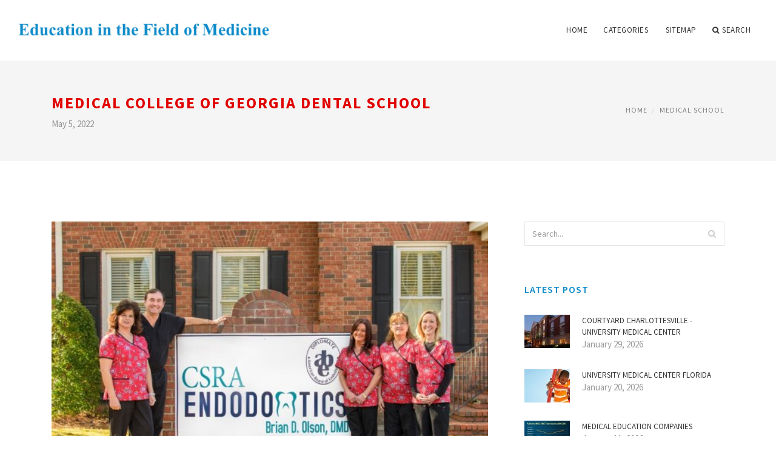

--- FILE ---
content_type: text/html; charset=UTF-8
request_url: http://www.aboutkidneystone.info/MedicalSchool/medical-college-of-georgia-dental-school
body_size: 14155
content:
<!doctype html>
<html lang="en">
<head>
    <meta http-equiv="Content-Type" content="text/html; charset=UTF-8"/>
    <!--[if IE]>
    <meta http-equiv="X-UA-Compatible" content="IE=edge,chrome=1"><![endif]-->
    <meta name="viewport" content="width=device-width,initial-scale=1">
    <link rel="profile" href="http://gmpg.org/xfn/11"/>
    <link rel='shortcut icon' href='http://www.aboutkidneystone.info/templates/blog/style/images/favicon.png' type='image/png'/>
    <link rel='alternate' type='application/rss+xml' title='Education in the Field of Medicine' href='http://www.aboutkidneystone.info/feed/rss/'/>
    <link rel='stylesheet' id='fonts-css'
          href='http://fonts.googleapis.com/css?family=Abel|Source+Sans+Pro:400,300,300italic,400italic,600,600italic,700,700italic,900,900italic,200italic,200'
          type='text/css'/>
    <link rel='stylesheet' id='bootstrap-css' href='http://www.aboutkidneystone.info/templates/blog/style/bootstrap.min.css' type='text/css'/>
    <link rel='stylesheet' id='style-css' href='http://www.aboutkidneystone.info/templates/blog/style/style.css' type='text/css'/>
    <link rel='stylesheet' id='inc_style-css' href='http://www.aboutkidneystone.info/templates/blog/style/inc_style.css' type='text/css'/>
    <!-- HTML5 shim and Respond.js IE8 support of HTML5 elements and media queries -->
    <!--[if lt IE 9]>
    <script src="js/html5shiv.js"></script>
    <script src="js/respond.min.js"></script>
    <![endif]-->
	<script src="http://www.aboutkidneystone.info/templates/blog/js/jquery-1.10.2.min.js"></script>
    <script type='text/javascript' src='http://www.aboutkidneystone.info/templates/blog/js/html5shiv.js'></script>
    <script type='text/javascript' src='http://www.aboutkidneystone.info/templates/blog/js/respond.min.js'></script>
<title>Medical College of Georgia Dental School | Education in the Field of Medicine</title>

<link rel='stylesheet' id='plugins-css' href='http://www.aboutkidneystone.info/templates/blog/style/plugins.css' type='text/css'/>
<link rel='stylesheet' id='jquery.fancybox-css' href='http://www.aboutkidneystone.info/templates/blog/style/jquery.fancybox.css' type='text/css' media='screen' />

<script type='text/javascript' src='http://www.aboutkidneystone.info/templates/blog/js/jquery.fancybox.pack.js'></script>
<script type='text/javascript' src='http://www.aboutkidneystone.info/templates/blog/js/fancybox.js'></script>

<meta name='keywords' content='Medical College of Georgia Dental School' />
<meta name='description' content='The Augusta University is an affirmative action/equal opportunity educational institution that prohibits discrimination on the basis of age, disability, gender, national origin, race, religion, sexual...' />
<meta content='article' property='og:type' />
<meta content='Medical College of Georgia Dental School' property='og:title' />
<meta content='http://www.aboutkidneystone.info/MedicalSchool/medical-college-of-georgia-dental-school' property='og:url' />
<meta content='http://www.aboutkidneystone.info/img/thumb/medical_college_of_georgia_dental_school.jpg' property='og:image' />
</head>

<body>
<!--  preloader start -->
<div id="tb-preloader">
	<div class="tb-preloader-wave"></div>
</div>
<!-- preloader end -->


<div class="wrapper">

	<!--header start-->
	<header id="header" class=" header-full-width ">
		<div class="header-sticky light-header ">
			<div class="container">
				<div id="massive-menu" class="menuzord">
					<!--logo start-->
					<a href="http://www.aboutkidneystone.info/" class="logo-brand" title="Education in the Field of Medicine">
						<img class="retina" src="http://www.aboutkidneystone.info/img/logo.png" alt="Education in the Field of Medicine"/>
					</a>
					<!--logo end-->
					<!--mega menu start-->
					<ul class="menuzord-menu pull-right">
							<li><a href="http://www.aboutkidneystone.info/">Home</a></li>
	<li><a href="javascript:void(0)">Categories</a>
		<ul class="dropdown">
							<li>
					<a href="http://www.aboutkidneystone.info/ColumbiaUniversityMedical/">Columbia University Medical</a>
				</li>
							<li>
					<a href="http://www.aboutkidneystone.info/ContinuingMedicalEducation/">Continuing Medical Education</a>
				</li>
							<li>
					<a href="http://www.aboutkidneystone.info/DukeUniversityMedical/">Duke University Medical</a>
				</li>
							<li>
					<a href="http://www.aboutkidneystone.info/HackensackUniversityMedical/">Hackensack University Medical</a>
				</li>
							<li>
					<a href="http://www.aboutkidneystone.info/MarylandMedicalCenter/">Maryland Medical Center</a>
				</li>
							<li>
					<a href="http://www.aboutkidneystone.info/MedicalCollege/">Medical College</a>
				</li>
							<li>
					<a href="http://www.aboutkidneystone.info/MedicalSchool/">Medical School</a>
				</li>
							<li>
					<a href="http://www.aboutkidneystone.info/MedicalUniversity/">Medical University</a>
				</li>
							<li>
					<a href="http://www.aboutkidneystone.info/UniversityMedicalCenter/">University Medical Center</a>
				</li>
					</ul>
	</li>
	<li><a href="http://www.aboutkidneystone.info/sitemap/">Sitemap</a></li>
	<li class="nav-icon">
		<a href="javascript:void(0)">
			<i class="fa fa-search"></i> Search
		</a>
		<div class="megamenu megamenu-quarter-width search-box">
			<div class="megamenu-row">
				<div class="col12">
					<form action="/search/" method="get" role="form">
						<input type="text" name="q" id="q" class="form-control" placeholder="Search Here">
					</form>
				</div>
			</div>
		</div>
	</li>
					</ul>
					<!--mega menu end-->
				</div>
			</div>
		</div>
	</header>
	<!--header end-->

	<section class="page-title">
		<div class="container">
			<div class="row">
				<div class="col-md-12">
					<h1 class="text-uppercase"><b>Medical College of Georgia Dental School</b></h1>
					<span>May 5, 2022</span>
					<ol class="breadcrumb">
						<li><a href="http://www.aboutkidneystone.info/">Home</a></li>
						<li><a href="http://www.aboutkidneystone.info/MedicalSchool/">Medical School</a></li>
					</ol>
				</div>
			</div>
		</div>
	</section>
	
	<!--body content start-->
	<section class="body-content ">

		<div class="page-content">
			<div class="container">
				<div class="row">
					<div class="col-md-8">
						<!--classic image post-->
						<div class="blog">
							<div class="blog-post">
																	<div class="fit-img" style="margin-bottom: 10px;">
										<img src="http://www.aboutkidneystone.info//img/dt010720150558034768.jpg" class="alignleft" alt="They have three children" />
									</div>
																								
	<div class="parent">
	<p>
	<img src="/img/admininfoweb.jpg" class="left_align" alt="admininfoweb" width="241" height="360">The Augusta University is an affirmative action/equal opportunity educational institution that prohibits discrimination on the basis of age, disability, gender, national origin, race, religion, sexual orientation, or status as a Vietnam War Era veteran. The Augusta University Dental College of Georgia believes that a diverse student body enhances the educational opportunities for all students and is beneficial to the dental profession, the Dental College of Georgia, and the State of Georgia.
</p>
<p>
	For the entering 2016 admissions cycle, Augusta University will participate in the Association of American Dental Schools Application Service (AADSAS).
</p>
<p>
	The Dental College of Georgia will accept up to 10 percent of students from out of state for the entering class of 2015 candidates.
</p>
<p>
	<strong>Technical Standards</strong>
</p>
<p>
	The Augusta University Dental College of Georgia is a state-assisted institution with the primary goal of <strong><a href="/ContinuingMedicalEducation/summer-medical-and-dental-education-program" title="Summer Medical and Dental Education Program">educating dental</a></strong> health care providers for the citizens of Georgia. The ethical practice of dentistry requires intellectual ability, physical competence and personal responsibility. Therefore, all requirements for admissions to the Dental College of Georgia must be satisfactorily completed by each applicant. In addition to demonstrating personal characteristics appropriate for a career in a health care profession, qualification for admission and graduation requires satisfying the following general standards:
</p>
<ol>
	<li>Sufficient intellectual capacity to fulfill the curricular requirements of the various required basic science and clinical courses;</li>
	<li>Ability to communicate with patients, colleagues, faculty, staff and other members of the health care community;</li>
	<li>Ability to learn and safely perform the technical skills required to complete the dental curriculum; and</li>
	<li>Sufficient emotional stability and responsibility to withstand the stresses, uncertainties and changing circumstances that characterize the practice of dentistry.</li>
</ol>
<p>
	Specific technical standards, based on clinical competencies and accreditation standards of the Commission on Dental Accreditation of the American Dental Association, are available from the Office of Students, Admissions and Alumni.
</p>
<p>
	Selection of a Career in Dentistry Should Be an Informed Decision
</p>
<p>
	The selection of a career should be made after careful examination of the pros and cons of the field under consideration. Observing in the office of a general dentist is the best way to learn about dentistry, and the Student Admissions and Recruitment Committee recommends that applicants make arrangements to observe in the offices of one or more general dentists. While observing in a dentist 's office is not a requirement for admission, it is seen by the admissions committee as one measure of an applicant 's interest in dentistry as a career.
</p>


<a href="https://extremaduraempresarial.juntaex.es/cs/c/document_library/find_file_entry?p_l_id=47702&noSuchEntryRedirect=https%3A%2F%2Ftestingteam.net%2F">blogging statistics</a>
<a href="https://live.warthunder.com/away/?to=https%3A%2F%2Ftestingteam.net%2F">blogging name ideas</a>
<a href="https://feeds.businessinsider.com.au/%7E/t/0/0/businessinsideraustralia/%7E/https%3A%2F%2Ftestingteam.net%2F">blogging essentials</a>
<a href="https://schoolgardening.rhs.org.uk/Resources/Info-Sheet/Mini-Beast-Identification-Key?returnUrl=https%3A%2F%2Ftestingteam.net%2F">blogging on squarespace</a>
<a href="https://www.regione.emilia-romagna.it/storia/vi-legislatura/presidenti/@@reset-optout?came_from=https%3A%2F%2Ftestingteam.net%2F">blogging questions</a>
<a href="https://semanticweb.cs.vu.nl/linkedatm/browse/list_resource?r=https%3A%2F%2Ftestingteam.net%2F">blogging legal issues</a>
<a href="http://www.rinkworks.com/rinkchat/index.cgi?action=link&url=https%3A%2F%2Ftestingteam.net%2F">blogging revenue</a>
<a href="http://mlb.mlb.com/shared/scripts/validator.jsp?url=c&other=https%3A%2F%2Ftestingteam.net%2F">blogging etiquette</a>
<a href="http://jhnet.sakura.ne.jp/tentatively/cc/cc_jump.cgi?id=1534465659&url=https%3A%2F%2Ftestingteam.net%2F">blogging definition</a>
<a href="https://sitereport.netcraft.com/?url=https%3A%2F%2Ftestingteam.net%2F">bloggingheads</a>
<a href="https://newsplusapp.page.link/?link=https%3A%2F%2Ftestingteam.net%2F">blogging jobs remote</a>
<a href="https://trello.com/add-card?source=mode=popup&name=click+here&desc=https%3A%2F%2Ftestingteam.net%2F">blogging examples</a>
<a href="https://engawa.kakaku.com/jump/?url=https%3A%2F%2Ftestingteam.net%2F">blogging for kids</a>
<a href="https://www.talgov.com/Main/exit.aspx?url=https%3A%2F%2Ftestingteam.net%2F">blogging mama</a>
<a href="https://digitalcollections.clemson.edu/single-item-view/?oid=CUIR:C49BD8260405677C379520F16590734F&b=https%3A%2F%2Ftestingteam.net%2F">blogging journal</a>
<a href="https://rssfeeds.wfaa.com/%7E/t/0/0/wfaa/local/%7E/https%3A%2F%2Ftestingteam.net%2F">blogging jobs for moms</a>
<a href="https://www.mcssl.com/secureclient/track.ashx?1168086285&9&mid=198969&token=d7d999877f28e1db08c815f2a799856f&red=https%3A%2F%2Ftestingteam.net%2F">blogging quora</a>
<a href="http://www.mar.ist.utl.pt/Marstruct/feedback.aspx?page=https%3A%2F%2Ftestingteam.net%2F">blogging sites for free</a>
<a href="https://fwww.fachowiec.home.pl/zliczanie-bannera?id=91&url=https%3A%2F%2Ftestingteam.net%2F">blogging events</a>
<a href="https://feeds.osce.org/%7E/t/0/0/oscelatestnews/%7Ehttps%3A%2F%2Ftestingteam.net%2F">blogging platforms examples</a>
<a href="https://geomorphology.irpi.cnr.it/map-services/android-guide/@@reset-optout?came_from=https%3A%2F%2Ftestingteam.net%2F">blogging on facebook</a>
<a href="https://minecraft.curseforge.com/linkout?remoteUrl=https%3A%2F%2Ftestingteam.net%2F">blogging meaning in english</a>
<a href="https://new-live.warthunder.com/away/?to=https%3A%2F%2Ftestingteam.net%2F">blogging niche quiz</a>
<a href="https://search.bangkokpost.com/track/visitAndRedirect?href=https%3A%2F%2Ftestingteam.net%2F">blogging guide</a>
<a href="http://rda.mercola.com/redirect/view.aspx?Email=angelwolf958@yahoo.com&ReturnURL=https%3A%2F%2Ftestingteam.net%2F">blogging earning potential</a>
<a href="https://testregistrulagricol.gov.md/c/document_library/find_file_entry?p_l_id=67683&noSuchEntryRedirect=https%3A%2F%2Ftestingteam.net%2F">blogging the bracket</a>
<a href="https://fotmobilenews.page.link/?link=https%3A%2F%2Ftestingteam.net%2F">blogging ideas for beginners</a>
<a href="http://stepup.sakura.ne.jp/jmp/rank.cgi?mode=link&id=9714&url=https%3A%2F%2Ftestingteam.net%2F">blogging define</a>
<a href="https://rssfeeds.jsonline.com/%7E/t/0/0/milwaukee/news/%7E/https%3A%2F%2Ftestingteam.net%2F">blogging history</a>
<a href="https://fachowiec.com/zliczanie-bannera?id=91&url=https%3A%2F%2Ftestingteam.net%2F">bloggingx pro</a>
<a href="https://track.pubmatic.com/AdServer/AdDisplayTrackerServlet?clickData=JnB1YklkPTE3NDEwJnNpdGVJZD0xNzQxMSZhZElkPTEyMTgyJmthZHNpemVpZD03JmNhbXBhaWduSWQ9NjI0MiZjcmVhdGl2ZUlkPTAmYWRTZXJ2ZXJJZD0yNDM=_url=https%3A%2F%2Ftestingteam.net%2F">blogging podcast</a>
<a href="https://nutritiondata.self.com/facts/recipe/1304991/2?mbid=HDFD&trackback=https%3A%2F%2Ftestingteam.net%2F">blogging helps your inbound marketing by</a>
<a href="https://xueqiu.com/security/continuepage?url=https%3A%2F%2Ftestingteam.net%2F">bloggingx</a>
<a href="https://www.sitepal.com/affiliates/entry/?spdirect=1&affId=75895&promotionId=17691&link=https%3A%2F%2Ftestingteam.net%2F">bloggingx pro free download</a>
<a href="http://www.marathonguide.com/features/.../redirect.cfm?MID=0&URL=https%3A%2F%2Ftestingteam.net%2F">blogging udemy</a>
<a href="https://zpravy.idnes.cz/valka-v-syrii-drogy-v-libanonu-dek-/redir.aspx?url=https%3A%2F%2Ftestingteam.net%2F">vlogging camera with flip screen</a>
<a href="https://www.c-sharpcorner.com/AdRedirector.aspx?BannerId=744&target=https%3A%2F%2Ftestingteam.net%2F">blogging resume</a>
<a href="https://pocketmags.page.link/?link=https%3A%2F%2Ftestingteam.net%2F">blogging jobs online</a>
<a href="https://origin.mdlinx.com/ct.cfm?cid=93&typ=rc&rdr=https%3A%2F%2Ftestingteam.net%2F">blogging on medium</a>
<a href="http://sistemas.espm.br/congressos-inscricoes/Inicio/ChangeCulture?lang=en&returnUrl=https%3A%2F%2Ftestingteam.net%2F">blogging platforms 2021</a>
<a href="https://mitsui-shopping-park.com/lalaport/expocity/redirect.html?url=https%3A%2F%2Ftestingteam.net%2F">blogging quotes goodreads</a>
<a href="https://pre.tvtime.com/language/set?lang=fr&redirect_uri=https%3A%2F%2Ftestingteam.net%2F">blogging laptop</a>
<a href="https://salute.regione.emilia-romagna.it/agenda/mri/http-www-montecatone-com-flex-cm-pages-serveblob-php-l-it-idpagina-956/@@reset-optout?came_from=https%3A%2F%2Ftestingteam.net%2F">blogging passive income</a>
<a href="http://rssfeeds.freep.com/%7E/t/0/_/freep/home/%7E/https%3A%2F%2Ftestingteam.net%2F">blogging for dummies</a>
<a href="https://it.paltalk.com/client/webapp/client/External.wmt?url=https%3A%2F%2Ftestingteam.net%2F">blogging money</a>
<a href="https://legacyshop.wki.it/shared/sso/sso.aspx?sso=g7obn320as3t48u0ansn3kmn22&url=https%3A%2F%2Ftestingteam.net%2F">blogging vs podcasting</a>
<a href="https://rungo.idnes.cz/do-hor-se-chodi-zit-ne-umirat-a-proto-je-treba-se-na-ne-pripravit-p77-/redir.aspx?url=https%3A%2F%2Ftestingteam.net%2F">blogging conferences 2021</a>
<a href="https://hellobanswaracom.page.link/?link=https%3A%2F%2Ftestingteam.net%2F">blogging in the classroom</a>
<a href="https://www.americangirl.com/shop/CompareProductsDisplayView?storeId=10651&catalogId=10601&langId=-1&compareReturnName=Food%20&%20Dining&searchTerm=&categoryId=31254&returnUrl=https%3A%2F%2Ftestingteam.net%2F">blogging niches 2021</a>
<a href="http://talgov.com/Main/exit.aspx?url=https%3A%2F%2Ftestingteam.net%2F">blogging lamp</a>
<a href="https://www.ltu.se/easyrec-web/t?r=null&t=2&f=797&i=807&a=1&u=https%3A%2F%2Ftestingteam.net%2F">blogging using google sites</a>
<a href="http://feeds.gizmodo.com.au/%7E/t/0/0/gizmodoaustralia/%7E/https%3A%2F%2Ftestingteam.net%2F">blogging hubspot</a>
<a href="https://portal.clubrunner.ca/50040/Language/SwitchPortalAndUserInterfaceLanguage?NewLanguageCode=en-ca&ReturnUrl=https%3A%2F%2Ftestingteam.net%2F">blogging uses</a>
<a href="http://rssfeeds.khou.com/%7E/t/0/0/khou/sports/%7Ehttps%3A%2F%2Ftestingteam.net%2F">blogging income</a>
<a href="https://remote.sdc.gov.on.ca/_layouts/15/Gov.ON.LTC.SSE.Extranet.Authentication/forgotpassword.aspx?ci=en-US&sb=https%3A%2F%2Ftestingteam.net%2F">blogging host sites</a>
<a href="https://doctorondemand.onelink.me/doctorondemand?pid=Partner&c=TheDoctors_HomepageButton&af_dp=doctorondemand%3A%2F%2F&af_web_dp=https%3A%2F%2Ftestingteam.net%2F">blogging godaddy</a>
<a href="http://www.sinp.msu.ru/ru/ext_link?url=https%3A%2F%2Ftestingteam.net%2F">blogging name generator</a>
<a href="https://lexsrv2.nlm.nih.gov/fdse/search/search.pl?Match=0&Realm=All&Terms=https%3A%2F%2Ftestingteam.net%2F">blogging bishop</a>
<a href="https://member.yam.com/EDM_CLICK.aspx?EDMID=8021&EMAIL=qqbuyme.cosmo925%40blogger.com&CID=104683&EDMURL=https%3A%2F%2Ftestingteam.net%2F">blogging in spanish</a>
<a href="https://jinfm.page.link/?link=https%3A%2F%2Ftestingteam.net%2F">blogging images</a>
<a href="https://keyscan.cn.edu/AuroraWeb/Account/SwitchView?returnUrl=https%3A%2F%2Ftestingteam.net%2F">blogging synonym</a>
<a href="https://thefork.onelink.me/14036134?pid=CRM&c=Relational&af_adset=NewsletterCH&af_web_dp=https%3A%2F%2Ftestingteam.net%2F">blogging hashtags</a>
<a href="https://forums.superherohype.com/proxy.php?link=https%3A%2F%2Ftestingteam.net%2F">blogging keyword research tools</a>
<a href="https://gestyy.com/st/0fa696f54d2d57bc7fd29425cf054f2e/https%3A%2F%2Ftestingteam.net%2F">blogging unscramble</a>
<a href="http://www.fito.nnov.ru/go.php?url=https%3A%2F%2Ftestingteam.net%2F">blogging microphone</a>
<a href="https://genic.onelink.me/E34D?pid=Decolog&c=top_bn01_20180427&af_dp=genicweb%3A%2F%2Fwebpage%2Fnews%2F399383%2F&af_web_dp=https%3A%2F%2Ftestingteam.net%2F">blogging gif</a>
<a href="https://m.fooyoh.com/wcn.php?url=https%3A%2F%2Ftestingteam.net%2F">blogging theology youtube</a>
<a href="https://ref.webhostinghub.com/scripts/click.php?ref_id=nichol54&desturl=https%3A%2F%2Ftestingteam.net%2F">blogging vs microblogging</a>
<a href="http://seoulmy.bestprcokr.gethompy.com/shop/bannerhit.php?bn_id=8&url=https%3A%2F%2Ftestingteam.net%2F">blogging websites that pay</a>
<a href="http://pia.pertanian.go.id/index.php?show=lang&lang=en&url=https%3A%2F%2Ftestingteam.net%2F">blogging with google sites</a>
<a href="https://handler.fiksu.com/click?adid=0803d9e0-b918-0131-ee96-22000aa700a4&adnet=A1PJ9MK4&appid=672828590&device_class=ios&kontagent_api_key=098db4d6f26f414bb3d815d6a7b4e26e&kontagent_token=1400&s=00001&url=https%3A%2F%2Ftestingteam.net%2F">blogging services</a>
<a href="https://support.ptc.com/apps/solution_preview/search/predestination?sourceapp=Learning%20Connector&queryid=30996699&doctype=Help%20Center&userid=&docsource=Help%20Center&docid=&finalurl=https%3A%2F%2Ftestingteam.net%2F">blogging pro</a>
<a href="http://www.astro.wisc.edu/?URL=https%3A%2F%2Ftestingteam.net%2F">blogging degree</a>
<a href="http://marshmallow.halfmoon.jp/weblog/m/index.cgi?id=1&cat=5&mode=redirect&no=27&ref_eid=81&url=https%3A%2F%2Ftestingteam.net%2F">blogging vs vlogging 2021</a>
<a href="https://wfc2.wiredforchange.com/dia/track.jsp?v=2&c=hdorrh%2BHcDlQ%2BzUEnZU5qlfKZ1Cl53X6&url=https%3A%2F%2Ftestingteam.net%2F">blogging topics</a>
<a href="https://rssfeeds.app.com/%7E/t/0/0/store/%7E/https%3A%2F%2Ftestingteam.net%2F">blogging kit best buy</a>
<a href="http://blogs.rtve.es/libs/getfirma_footer_prod.php?blogurl=https%3A%2F%2Ftestingteam.net%2F">blogging courses</a>
<a href="https://us.webgains.com/lc.html?locale=de_DE&dest=https%3A%2F%2Ftestingteam.net%2F">blogging on wix</a>
<a href="https://www.winnipegfreepress.com/s?action=editReg&rurl=https%3A%2F%2Ftestingteam.net%2F">blogging legally</a>
<a href="http://www.jobzone.ny.gov/views/jobzone/leaving_site.jsf?id=304&url=https%3A%2F%2Ftestingteam.net%2F">blogging essential tools</a>
<a href="https://news.arukikata.co.jp/link.php?tar=https%3A%2F%2Ftestingteam.net%2F">blogging under pseudonym</a>
<a href="https://www.popcouncil.org/scripts/leaving.asp?URL=https%3A%2F%2Ftestingteam.net%2F">blogging software</a>
<a href="http://www.jkes.tyc.edu.tw/dyna/netlink/hits.php?id=650&url=https%3A%2F%2Ftestingteam.net%2F">blogging with squarespace</a>
<a href="https://redirect.camfrog.com/redirect/?url=https%3A%2F%2Ftestingteam.net%2F">blogging salary</a>
<a href="http://www.dssh.tyc.edu.tw/%7Etech/netlink/hits.php?id=23&url=https%3A%2F%2Ftestingteam.net%2F">blogging wizard</a>
<a href="https://rbcreader.page.link/?isi=483524731&efr=1&ibi=ru.rbc.reader&link=https%3A%2F%2Ftestingteam.net%2F">blogging jobs near me</a>
<a href="https://ohouse.onelink.me/2107755860?pid=&af_web_dp=https%3A%2F%2Ftestingteam.net%2F">blogging guide substack</a>
<a href="https://weekly.cargo.site/w/6/273/click?l=https%3A%2F%2Ftestingteam.net%2F">blogging quotes</a>
<a href="http://www.dir.dir.bg/url.php?URL=https%3A%2F%2Ftestingteam.net%2F">blogging to make money</a>
<a href="http://homepages.dcc.ufmg.br/%7Eanolan/research/lib/exe/fetch.php?cache=cache&media=https%3A%2F%2Ftestingteam.net%2F">blogging niche ideas</a>
<a href="https://id.telstra.com.au/register/crowdsupport?gotoURL=https%3A%2F%2Ftestingteam.net%2F">blogging gigs</a>
<a href="http://panchodeaonori.sakura.ne.jp/feed/aonori/feed2js.php?src=https%3A%2F%2Ftestingteam.net%2F">blogging dog center</a>
<a href="http://my.migrationpolicy.org/salsa/track.jsp?url=https%3A%2F%2Ftestingteam.net%2F">blogging or vlogging</a>
<a href="https://donate.lls.org/mwoy/donate?fundraiserIDTo=5543666&fundraiserPageID=3423627&fundraiserPageURL=https%3A%2F%2Ftestingteam.net%2F">blogging platforms free</a>
<a href="https://sales.whirlpool.com/Account/ChangeCulture?lan=es-MX&url=https%3A%2F%2Ftestingteam.net%2F">blogging quiz</a>
<a href="https://r5.dir.bg/rem.php?url=https%3A%2F%2Ftestingteam.net%2F">blogging under a pen name</a>
<a href="https://wtm.actualite.20minutes.fr/w/104108/030f4b56f189b2e09bb2070838e3f341/1190/202/?mid=8e3d22e06d07f84b865b632294e781dc&ct=nl&n=9&l=a&bi=1&ai=7676&u=https%3A%2F%2Ftestingteam.net%2F">blogging equipment</a>
<a href="http://pomegranat.sakura.ne.jp/ys/rank.cgi?mode=link&id=41&url=https%3A%2F%2Ftestingteam.net%2F">blogging def</a>
<a href="https://tools.folha.com.br/print?url=https%3A%2F%2Ftestingteam.net%2F">blogging memes</a>
<a href="https://creativecommons.org/choose/results-one?field_attribute_to_url=https%3A%2F%2Ftestingteam.net%2F">blogging basics</a>
<a href="https://nanostandards.ansi.org/banner_click.php?id=2&url=https%3A%2F%2Ftestingteam.net%2F">blogging rules</a>
<a href="http://weepinbell.sakura.ne.jp/ps_nappy1/ps_search.cgi?act=jump&access=1&url=https%3A%2F%2Ftestingteam.net%2F">blogging dallas cowboys</a>
<a href="https://foro.infojardin.com/proxy.php?link=https%3A%2F%2Ftestingteam.net%2F">blogging statistics</a>
<a href="http://rssfeeds.wausaudailyherald.com/%7E/t/0/0/wausau/home/%7E/https%3A%2F%2Ftestingteam.net%2F">blogging ring light</a>
<a href="https://www.yamaha.com/ussub/tracker.html?adid=APA620_%20LNK_DSR215&returnurl=https%3A%2F%2Ftestingteam.net%2F">blogging for seo</a>
<a href="https://trusted.bu.edu/controls/login/sts.ashx?gid=2&returnUrl=https%3A%2F%2Ftestingteam.net%2F">blogging for money</a>
<a href="https://sp2.onelink.me/1705367009?pid=AppIndexing&af_dp=sp2%3A%2F%2Fopen%2Fshop%2Fsong%2F757812467&af_web_dp=https%3A%2F%2Ftestingteam.net%2F">blogging how to</a>
<a href="https://gleam.io/zyxKd-INoWr2EMzH?l=https%3A%2F%2Ftestingteam.net%2F">blogging keywords</a>
<a href="https://ssl.cosme.net/cosme/asp/buy/buy0002.asp?rurl=https%3A%2F%2Ftestingteam.net%2F">blogging ideas</a>
<a href="https://salsa.wiredforchange.com/dia/track.jsp?key=-1&url_num=14&url=https%3A%2F%2Ftestingteam.net%2F">blogging the boys</a>
<a href="https://musinsaapp.page.link/?link=https%3A%2F%2Ftestingteam.net%2F">blogging is dead</a>
<a href="https://hobby.idnes.cz/peruanske-palive-papricky-rocoto-dlz-/redir.aspx?url=https%3A%2F%2Ftestingteam.net%2F">blogging classes</a>
<a href="https://redirects.tradedoubler.com/utm/td_redirect.php?td_keep_old_utm_value=1&tduid=991a03343b6089cca9cbe799f011b89c&url=https%3A%2F%2Ftestingteam.net%2F">blogging for free</a>
<a href="https://www.curseforge.com/linkout?remoteUrl=https%3A%2F%2Ftestingteam.net%2F">blogging networks</a>
<a href="http://newboards.theonering.net/perl/gforum/gforum.cgi?url=https%3A%2F%2Ftestingteam.net%2F">blogging que es</a>
<a href="https://neurodiem.page.link/?link=https%3A%2F%2Ftestingteam.net%2F">blogging jobs</a>
<a href="https://xman.idnes.cz/matematik-alexander-grothendieck-dq9-/redir.aspx?url=https%3A%2F%2Ftestingteam.net%2F">blogging coach</a>
<a href="https://www.careerbuilder.com/share/RedirectToFuzeChat.aspx?sreferer=https%3A%2F%2Ftestingteam.net%2F">blogging hoosier history</a>
<a href="http://ryuzie.sakura.ne.jp/cgi-bin/mogplusx/writelog.php?dl=https%3A%2F%2Ftestingteam.net%2F">blogging definition and example</a>
<a href="https://service.saddleback.com/MediaCenter/Herd/Login/Default.aspx?returnurl=https%3A%2F%2Ftestingteam.net%2F">blogging vs vlogging</a>
<a href="https://m.odnoklassniki.ru/dk?st.cmd=outLinkWarning&st.rfn=https%3A%2F%2Ftestingteam.net%2F">blogging for beginners</a>
<a href="https://www.kaskus.co.id/redirect?url=https%3A%2F%2Ftestingteam.net%2F">blogging meaning</a>
<a href="https://www.polizei.niedersachsen.de/portal/styleHandler.php?contrast=hell&refresh=https%3A%2F%2Ftestingteam.net%2F">blogging lessons</a>
<a href="https://web.stanford.edu/cgi-bin/redirect?dest=https%3A%2F%2Ftestingteam.net%2F">blogging conferences 2022</a>
<a href="http://www.ymjh.tyc.edu.tw/school/netlink/hits.php?id=4&url=https%3A%2F%2Ftestingteam.net%2F">blogging websites to make money</a>
<a href="http://jibuken.halfmoon.jp/rank.cgi?mode=link&id=292&url=https%3A%2F%2Ftestingteam.net%2F">blogging vs youtube</a>
<a href="https://www13.evonik.com/asp/interface/download.asp?pdfName=ID_4771.pdf&titel=ID_4771a4+Sodium+Percarbonate+Q30+%2F+Q35&memo=-+coated+-%0D%0ACAS-No.%3A+15630-89-4&user_ID=&product_ID=3088&link=https%3A%2F%2Ftestingteam.net%2F">blogging the boys trolling the nation</a>
<a href="https://events.nau.edu/handlers/share.ashx?analiticstype=ShareTwitter&event=/&shareurl=https%3A%2F%2Ftestingteam.net%2F">blogging marketing</a>
<a href="http://metc.md.chula.ac.th/guestbook/download_c.php?mKey=102&mDocument=https%3A%2F%2Ftestingteam.net%2F">blogging questions for students</a>
<a href="https://utundukitandani.page.link/?link=https%3A%2F%2Ftestingteam.net%2F">blogging jobs from home</a>
<a href="https://www.clkmg.com/redir.cgi?lid=903609&s1=&s2=&s3=&s4=&s5=&url=https%3A%2F%2Ftestingteam.net%2F">blogging kya hai</a>
<a href="https://www.coe.phuket.psu.ac.th/l.php?url=https%3A%2F%2Ftestingteam.net%2F">blogging unscripted</a>
<a href="https://www.messe.de/secure/logout?currentURI=https%3A%2F%2Ftestingteam.net%2F">blogging on instagram</a>
<a href="https://search.auone.jp/?q=https%3A%2F%2Ftestingteam.net%2F">blogging for business</a>
<a href="https://www.researchgate.net/deref/https%3A%2F%2Ftestingteam.net%2F">vlogging camera</a>
<a href="http://web3.nihs.tp.edu.tw/dyna/netlink/hits.php?id=3&url=https%3A%2F%2Ftestingteam.net%2F">blogging vs journaling</a>
<a href="http://www.lyes.tyc.edu.tw/dyna/netlink/hits.php?id=5&url=https%3A%2F%2Ftestingteam.net%2F">blogging website builder</a>
<a href="https://hobby.idnes.cz/pohlreich-posirovany-candat-dg4-/redir.aspx?url=https%3A%2F%2Ftestingteam.net%2F">blogging courses for beginners</a>
<a href="http://tools.folha.com.br/print?url=https%3A%2F%2Ftestingteam.net%2F">blogging millionaire</a>
<a href="https://www.dupontregistry.com/autos/webredirect.aspx?dealer=ac32c71c-fb3b-4849-b35a-ef1c7b052a07&url=https%3A%2F%2Ftestingteam.net%2F">blogging on shopify</a>
<a href="https://www.ehealthinsurance.com/ehi/resources/plan-benefit-details?url=https%3A%2F%2Ftestingteam.net%2F">blogging retreat</a>
<a href="http://host2.jkes.tyc.edu.tw/school/imglink/hits.php?id=5&url=https%3A%2F%2Ftestingteam.net%2F">blogging vs instagram</a>
<a href="https://www.circlepix.com/link.htm?_elid_=_TEMPORARY_EMAIL_LOG_ID_&_linkname_=&_url_=https%3A%2F%2Ftestingteam.net%2F">blogging without social media</a>
<a href="https://yamaha.com/ussub/tracker.html?adid=APA620_%20LNK_DSR215&returnurl=https%3A%2F%2Ftestingteam.net%2F">blogging for students</a>
<a href="https://scanmail.trustwave.com/?c=8510&d=48nk2H8LaN2CM0QilyYfTX7ZpG4eQxPtFbre7og30w&u=https%3A%2F%2Ftestingteam.net%2F">blogging kaise kare</a>
<a href="http://geogr.msu.ru/bitrix/redirect.php?event1=news_out&event2=%2Fupload%2Fiblock%2F267%2FMAG_Publicity.pdf&event3=MAG_Publicity.pdf&goto=https%3A%2F%2Ftestingteam.net%2F">blogging names</a>
<a href="https://osd.lenovo.com/cas/logout?service=https%3A%2F%2Ftestingteam.net%2F">blogging explained</a>
<a href="http://webmail.unige.it/horde/util/go.php?url=https%3A%2F%2Ftestingteam.net%2F">blogging routine</a>
<a href="https://www.spiritfanfiction.com/link?l=https%3A%2F%2Ftestingteam.net%2F">blogging platforms</a>
<a href="https://secure.infomine.com/auth/switch/?account=undefined&ret=https%3A%2F%2Ftestingteam.net%2F">blogging qna</a>
<a href="http://links.email.ihg.com/ctt?m=966298&r=LTE3NTEzODcwMQS2&b=0&j=OTc2OTQwMTQS1&mt=1&kt=12&kx=1&k=offer_hertz_com_offers_index_j&kd=https%3A%2F%2Ftestingteam.net%2F">blogging in 2021</a>
<a href="https://inquiry.princetonreview.com/away/?value=cconntwit&category=FS&url=https%3A%2F%2Ftestingteam.net%2F">blogging prompts</a>
<a href="http://web2.nihs.tp.edu.tw/dyna/netlink/hits.php?id=1&url=https%3A%2F%2Ftestingteam.net%2F">blogging video camera</a>
<a href="http://limcook.dmcart.gethompy.com/shop/bannerhit.php?bn_id=2&url=https%3A%2F%2Ftestingteam.net%2F">blogging websites</a>
<a href="https://littlenugget.onelink.me/1071849834?pid=Sponsorship&c=BCBVIP&af_dp=littlenugget%3A%2F%2F&af_web_dp=https%3A%2F%2Ftestingteam.net%2F">blogging guidelines</a>
<a href="https://feeds.hanselman.com/%7E/t/0/0/scotthanselman/%7E/https%3A%2F%2Ftestingteam.net%2F">blogging kit</a>
<a href="https://www.bad.org.uk/for-the-public/patient-information-leaflets/acne/?showmore=1&returnlink=https%3A%2F%2Ftestingteam.net%2F">blogging light</a>
<a href="https://track.effiliation.com/servlet/effi.product?id_compteur=15924273&prod_id=97DB4551-9A11-4EBD-99B8-20C6A8B65D6C&url=https%3A%2F%2Ftestingteam.net%2F">blogging on linkedin</a>
<a href="https://misc.symbaloo.com/redirect.php?network=tradetracker&campaignID=480&url=https%3A%2F%2Ftestingteam.net%2F">blogging recipes</a>
<a href="https://mico.onelink.me/O5Dq?pid=ShareMomentsContacts&af_dp=micoweb%3A%2F%2F&af_web_dp=https%3A%2F%2Ftestingteam.net%2F">blogging google</a>
<a href="https://www.diablofans.com/linkout?remoteUrl=https%3A%2F%2Ftestingteam.net%2F">blogging university</a>
<a href="http://mogsgarden.sakura.ne.jp/cutlinks/rank.php?url=https%3A%2F%2Ftestingteam.net%2F">blogging dirty</a>
<a href="https://www.bad.org.uk/for-the-public/patient-information-leaflets/alopecia-areata/?showmore=1&returnlink=https%3A%2F%2Ftestingteam.net%2F">blogging like you mean it</a>
<a href="http://nou-rau.uem.br/nou-rau/zeus/remember.php?back=https%3A%2F%2Ftestingteam.net%2F">blogging rubric</a>
<a href="https://xat.com/web_gear/chat/linkvalidator.php?link=https%3A%2F%2Ftestingteam.net%2F">blogging kaise karte hain</a>
<a href="https://fooyoh.com/wcn.php?url=https%3A%2F%2Ftestingteam.net%2F">blogging the boys podcast</a>
<a href="https://m.ok.ru/dk?st.cmd=outLinkWarning&st.rfn=https%3A%2F%2Ftestingteam.net%2F">blogging business plan</a>
<a href="https://videosaxion.page.link/?link=https%3A%2F%2Ftestingteam.net%2F">blogging job description</a>
<a href="https://vi.paltalk.com/client/webapp/client/External.wmt?url=https%3A%2F%2Ftestingteam.net%2F">blogging niches</a>
<a href="https://sandbox-c.ypcdn.com/2/c/rtd?rid=073364ef-376f-4d7a-a380-88c18b8f6e2e&ptid=t0nshzg4y6&vrid=3bbb54b0e67f04240991700d3bfd9b42198704b9&lid=205931625&tl=6&lsrc=IY&ypid=458879146&dest=https%3A%2F%2Ftestingteam.net%2F">xkcd blogging</a>
<a href="https://reseller.wolfram.com/login/login.pl?action=forgotpass&destination=https%3A%2F%2Ftestingteam.net%2F">blogging goals</a>
<a href="https://pixel.roymorgan.com/stats_v2/Tress.php?u=1e01zc91ke&ca=20003770&a=ihfx0lby&cr=HOME0001&pl=SPOTL00001&af=HOM001&r=https%3A%2F%2Ftestingteam.net%2F">blogging sites</a>
	</div>



	<div>
										Source: www.augusta.edu
						</div><div class="clear"></div>


			<h5 class="alsolike">RELATED VIDEO</h5>
		<div class="video-preview">
							<div class="video-div player" frame="http%25253A%25252F%25252Fwww.youtube.com%25252Fembed%25252FKxSHmH6yqps%25253Fautoplay%25253D1" title="View this video from YouTube">
			<div class="video-img"><img src="/img/video/college_of_dental_medicine_ground_breaking.jpg" alt="College of Dental Medicine Ground Breaking Ceremony" /><span class="video-img-overlay"></span></div>
			<div class="video-title">College of Dental Medicine Ground Breaking Ceremony</div>
		</div>
									<div class="video-div player" frame="http%25253A%25252F%25252Fwww.youtube.com%25252Fembed%25252FmGmz5gMv8ek%25253Fautoplay%25253D1" title="View this video from YouTube">
			<div class="video-img"><img src="/img/video/musc_college_of_dental_medicine_harlem.jpg" alt="MUSC College of Dental Medicine Harlem Shake" /><span class="video-img-overlay"></span></div>
			<div class="video-title">MUSC College of Dental Medicine Harlem Shake</div>
		</div>
									<div class="video-div player" frame="http%25253A%25252F%25252Fwww.youtube.com%25252Fembed%25252F15EltepIqrM%25253Fautoplay%25253D1" title="View this video from YouTube">
			<div class="video-img"><img src="/img/video/virtual_dentistry_in_the_medical_college.jpg" alt="Virtual Dentistry in the Medical College of Georgia" /><span class="video-img-overlay"></span></div>
			<div class="video-title">Virtual Dentistry in the Medical College of Georgia</div>
		</div>
			</div>		

		


<div class="widget">
	<h5 class="alsolike">RELATED FACTS</h5>
	<ul class="links">				
				<li>
				<p>Ricardo Azziz is the 8th President of Georgia Health Sciences University and CEO of the Georgia Health Sciences Health System in Augusta, Ga. GHSU includes the Medical College of Georgia, the College of Dental Medicine, the College of Nursing, the College of Allied...</p>
		</li>
				<li>
				<p>Oscar Peter Snyder (6 January 1895 - 22 February 1983 Columbus, Ohio) was a United States Army Major General who served in the Army Medical Department. He graduated from Ohio State University Dental School and joined the United States Army Dental Corps and moved up...</p>
		</li>
			</ul>
</div>

								<div class="clearfix inline-block m-top-50 m-bot-50">
									<h6 class="text-uppercase">Share this Post </h6>
									<div class="widget-social-link circle">
									
										<a title="Facebook" target="_blank" onclick="window.open('http://www.facebook.com/sharer.php?u=http%3A%2F%2Fwww.aboutkidneystone.info%2FMedicalSchool%2Fmedical-college-of-georgia-dental-school&t=Medical+College+of+Georgia+Dental+School', '_blank', 'scrollbars=0, resizable=1, menubar=0, left=200, top=200, width=550, height=440, toolbar=0, status=0');return false" href="#" rel="nofollow"><i class="fa fa-facebook"></i></a>
										<a title="Twitter" target="_blank" onclick="window.open('http://twitter.com/share?text=Medical+College+of+Georgia+Dental+School&url=http%3A%2F%2Fwww.aboutkidneystone.info%2FMedicalSchool%2Fmedical-college-of-georgia-dental-school', '_blank', 'scrollbars=0, resizable=1, menubar=0, left=200, top=200, width=550, height=440, toolbar=0, status=0');return false" href="#" rel="nofollow"><i class="fa fa-twitter"></i></a>
										<a title="Google Plus" target="_blank" onclick="window.open('https://plus.google.com/share?url=http%3A%2F%2Fwww.aboutkidneystone.info%2FMedicalSchool%2Fmedical-college-of-georgia-dental-school', '_blank', 'scrollbars=0, resizable=1, menubar=0, left=200, top=200, width=550, height=440, toolbar=0, status=0');return false" href="#" rel="nofollow"><i class="fa fa-google-plus"></i></a>
									
									</div>
								</div>
								<div class="pagination-row">
									<div class="pagination-post">
										<div class="prev-post">
											<a href="http://www.aboutkidneystone.info/MedicalSchool/boston-college-medical-school-acceptance-rate">
												<div class="arrow">
													<i class="fa fa-angle-double-left"></i>
												</div>
												<div class="pagination-txt">
													<span>Previous Post</span>
												</div>
											</a>
										</div>
										<div class="post-list-link">
											<a href="http://www.aboutkidneystone.info/">
												<i class="fa fa-home"></i>
											</a>
										</div>
										<div class="next-post">
											<a href="http://www.aboutkidneystone.info/MedicalSchool/tulane-university-medical-school">
												<div class="arrow">
													<i class="fa fa-angle-double-right"></i>
												</div>
												<div class="pagination-txt">
													<span>Next Post</span>
												</div>
											</a>
										</div>
									</div>
								</div>

							</div>
						</div>
						<!--classic image post-->
					</div>
					<div class="col-md-4">

<div class="widget">
	<form action="/search/" method="get" class="form-inline form" role="form">
		<div class="search-row">
			<button class="search-btn" type="submit" title="Search">
				<i class="fa fa-search"></i>
			</button>
			<input type="text" name="q" id="q" class="form-control" placeholder="Search...">
		</div>
	</form>
</div>

	<!--latest post widget-->
	<div class="widget">
		<div class="heading-title-alt text-left heading-border-bottom">
			<h6 class="text-uppercase">latest post</h6>
		</div>
		<ul class="widget-latest-post">
						<li>
				<div class="thumb"><a href="/UniversityMedicalCenter/courtyard-charlottesville-university-medical-center"><img src="http://www.aboutkidneystone.info/img/preview/courtyard_charlottesville_university_medical_center.jpg" alt="Courtyard Charlottesville - University Medical Center"/></a></div>
				<div class="w-desk">
					<a href="/UniversityMedicalCenter/courtyard-charlottesville-university-medical-center">Courtyard Charlottesville - University Medical Center</a>
					January 29, 2026
				</div>
			</li>
						<li>
				<div class="thumb"><a href="/UniversityMedicalCenter/university-medical-center-florida"><img src="http://www.aboutkidneystone.info/img/preview/university_medical_center_florida.jpg" alt="University Medical Center Florida"/></a></div>
				<div class="w-desk">
					<a href="/UniversityMedicalCenter/university-medical-center-florida">University Medical Center Florida</a>
					January 20, 2026
				</div>
			</li>
						<li>
				<div class="thumb"><a href="/ContinuingMedicalEducation/medical-education-companies"><img src="http://www.aboutkidneystone.info/img/preview/medical_education_companies.jpg" alt="Medical Education Companies"/></a></div>
				<div class="w-desk">
					<a href="/ContinuingMedicalEducation/medical-education-companies">Medical Education Companies</a>
					January 11, 2026
				</div>
			</li>
						<li>
				<div class="thumb"><a href="/UniversityMedicalCenter/marshall-university-medical-center"><img src="http://www.aboutkidneystone.info/img/preview/marshall_university_medical_center.jpg" alt="Marshall University Medical Center"/></a></div>
				<div class="w-desk">
					<a href="/UniversityMedicalCenter/marshall-university-medical-center">Marshall University Medical Center</a>
					January 2, 2026
				</div>
			</li>
						<li>
				<div class="thumb"><a href="/MedicalCollege/grant-medical-college-india"><img src="http://www.aboutkidneystone.info/img/preview/grant_medical_college_india.jpg" alt="Grant Medical College India"/></a></div>
				<div class="w-desk">
					<a href="/MedicalCollege/grant-medical-college-india">Grant Medical College India</a>
					December 24, 2025
				</div>
			</li>
						<li>
				<div class="thumb"><a href="/MedicalSchool/best-colleges-for-medical-school-acceptance"><img src="http://www.aboutkidneystone.info/img/preview/best_colleges_for_medical_school_acceptance.jpg" alt="Best Colleges for Medical School acceptance"/></a></div>
				<div class="w-desk">
					<a href="/MedicalSchool/best-colleges-for-medical-school-acceptance">Best Colleges for Medical School acceptance</a>
					December 15, 2025
				</div>
			</li>
						<li>
				<div class="thumb"><a href="/MedicalSchool/colleges-that-offer-medical-schools"><img src="http://www.aboutkidneystone.info/img/preview/colleges_that_offer_medical_schools.jpg" alt="Colleges that offer Medical Schools"/></a></div>
				<div class="w-desk">
					<a href="/MedicalSchool/colleges-that-offer-medical-schools">Colleges that offer Medical Schools</a>
					December 6, 2025
				</div>
			</li>
						<li>
				<div class="thumb"><a href="/MedicalUniversity/paracelsus-medical-university"><img src="http://www.aboutkidneystone.info/img/preview/paracelsus_medical_university.jpg" alt="Paracelsus Medical University"/></a></div>
				<div class="w-desk">
					<a href="/MedicalUniversity/paracelsus-medical-university">Paracelsus Medical University</a>
					November 27, 2025
				</div>
			</li>
						<li>
				<div class="thumb"><a href="/MedicalSchool/university-of-alabama-medical-school"><img src="http://www.aboutkidneystone.info/img/preview/university_of_alabama_medical_school.jpg" alt="University of Alabama Medical School"/></a></div>
				<div class="w-desk">
					<a href="/MedicalSchool/university-of-alabama-medical-school">University of Alabama Medical School</a>
					November 18, 2025
				</div>
			</li>
					</ul>
	</div>
	<!--latest post widget-->


<div class="widget">
	<div class="heading-title-alt text-left heading-border-bottom">
		<h6 class="text-uppercase">follow us</h6>
	</div>
	<div class="widget-social-link circle">
											
		<a title="Facebook" target="_blank" onclick="window.open('http://www.facebook.com/sharer.php?u=http%3A%2F%2Fwww.aboutkidneystone.info%2FMedicalSchool%2Fmedical-college-of-georgia-dental-school', '_blank', 'scrollbars=0, resizable=1, menubar=0, left=200, top=200, width=550, height=440, toolbar=0, status=0');return false" href="#" rel="nofollow"><i class="fa fa-facebook"></i></a>
		<a title="Twitter" target="_blank" onclick="window.open('http://twitter.com/share?text=Medical+College+of+Georgia+Dental+School&url=http%3A%2F%2Fwww.aboutkidneystone.info%2FMedicalSchool%2Fmedical-college-of-georgia-dental-school', '_blank', 'scrollbars=0, resizable=1, menubar=0, left=200, top=200, width=550, height=440, toolbar=0, status=0');return false" href="#" rel="nofollow"><i class="fa fa-twitter"></i></a>
		<a title="Google Plus" target="_blank" onclick="window.open('https://plus.google.com/share?url=http%3A%2F%2Fwww.aboutkidneystone.info%2FMedicalSchool%2Fmedical-college-of-georgia-dental-school', '_blank', 'scrollbars=0, resizable=1, menubar=0, left=200, top=200, width=550, height=440, toolbar=0, status=0');return false" href="#" rel="nofollow"><i class="fa fa-google-plus"></i></a>
	</div>
</div>


<div class="widget">
	<div class="heading-title-alt text-left heading-border-bottom">
		<h6 class="text-uppercase">category</h6>
	</div>
	<ul class="widget-category">
		<li><a href="http://www.aboutkidneystone.info/ColumbiaUniversityMedical/" title="View all posts filed under Columbia University Medical">Columbia University Medical</a></li><li><a href="http://www.aboutkidneystone.info/ContinuingMedicalEducation/" title="View all posts filed under Continuing Medical Education">Continuing Medical Education</a></li><li><a href="http://www.aboutkidneystone.info/DukeUniversityMedical/" title="View all posts filed under Duke University Medical">Duke University Medical</a></li><li><a href="http://www.aboutkidneystone.info/HackensackUniversityMedical/" title="View all posts filed under Hackensack University Medical">Hackensack University Medical</a></li><li><a href="http://www.aboutkidneystone.info/MarylandMedicalCenter/" title="View all posts filed under Maryland Medical Center">Maryland Medical Center</a></li><li><a href="http://www.aboutkidneystone.info/MedicalCollege/" title="View all posts filed under Medical College">Medical College</a></li><li><a href="http://www.aboutkidneystone.info/MedicalSchool/" title="View all posts filed under Medical School">Medical School</a></li><li><a href="http://www.aboutkidneystone.info/MedicalUniversity/" title="View all posts filed under Medical University">Medical University</a></li><li><a href="http://www.aboutkidneystone.info/UniversityMedicalCenter/" title="View all posts filed under University Medical Center">University Medical Center</a></li>	</ul>
</div>








</div>
				</div>
			</div>
		</div>
	</section>
	
	<!--body content end-->
	    <!--footer start 1-->
    <footer id="footer" class="dark">
        <div class="primary-footer">
            <div class="container">
                <div class="row">
                    <div class="col-md-3">
                        <a href="http://www.aboutkidneystone.info/" class="m-bot-20 footer-logo">
                            <img class="retina" src="http://www.aboutkidneystone.info/img/logo_dark.png" alt="Education in the Field of Medicine"/>
                        </a>
                        <span class="m-top-10">Medical education</span>
                    </div>
                    <div class="col-md-3">
                        <h5 class="text-uppercase">popular posts</h5>
                        <ul class="f-list">
                            																	<li>
										<a href="/DukeUniversityMedical/duke-university-medical-program" title="Duke University Medical Program">Duke University Medical Program</a>
									</li>
								                            																	<li>
										<a href="/MedicalUniversity/medical-university-of-bahrain" title="Medical University of Bahrain">Medical University of Bahrain</a>
									</li>
								                            																	<li>
										<a href="/ContinuingMedicalEducation/international-medical-education-directory" title="International Medical Education Directory">International Medical Education Directory</a>
									</li>
								                            																	<li>
										<a href="/MedicalSchool/university-of-queensland-medical-school" title="University of Queensland Medical School">University of Queensland Medical School</a>
									</li>
								                            																	<li>
										<a href="/HackensackUniversityMedical/hackensack-university-medical-center-volunteer" title="Hackensack University Medical Center Volunteer">Hackensack University Medical Center Volunteer</a>
									</li>
								                                                    </ul>
                    </div>
                    <div class="col-md-3">
                        <h5 class="text-uppercase">quick link</h5>
                        <ul class="f-list">
							
																												<li><a href="/">Home</a></li><li><a href="/contact/">Contact</a></li><li><a href="/sitemap/">Sitemap</a></li><li><a href="/feed/rss">RSS</a></li>                        </ul>
                    </div>
                    <div class="col-md-3">
                        <h5 class="text-uppercase">Related Posts</h5>
                        <ul class="r-work">
                                                            <li>
                                    <a href="/MedicalCollege/sdm-college-of-medical-sciences" title="SDM College of Medical Sciences"><img src="http://www.aboutkidneystone.info/img/footer/sdm_college_of_medical_sciences.jpg" alt="SDM College of Medical Sciences" /></a>
                                </li>
                                                            <li>
                                    <a href="/MedicalCollege/college-of-medical-radiation-technologists-of-ontario" title="College of Medical Radiation Technologists of Ontario"><img src="http://www.aboutkidneystone.info/img/footer/college_of_medical_radiation_technologists_of.jpg" alt="College of Medical Radiation Technologists of Ontario" /></a>
                                </li>
                                                            <li>
                                    <a href="/MedicalCollege/medical-college-of-virginia-richmond" title="Medical College of Virginia Richmond"><img src="http://www.aboutkidneystone.info/img/footer/medical_college_of_virginia_richmond.jpg" alt="Medical College of Virginia Richmond" /></a>
                                </li>
                                                            <li>
                                    <a href="/MedicalCollege/medical-college-of-virginia-address" title="Medical College of Virginia Address"><img src="http://www.aboutkidneystone.info/img/footer/medical_college_of_virginia_address.jpg" alt="Medical College of Virginia Address" /></a>
                                </li>
                                                            <li>
                                    <a href="/MedicalCollege/ranking-of-medical-colleges-in-india" title="Ranking of Medical Colleges in India"><img src="http://www.aboutkidneystone.info/img/footer/ranking_of_medical_colleges_in_india.jpg" alt="Ranking of Medical Colleges in India" /></a>
                                </li>
                                                            <li>
                                    <a href="/MedicalCollege/association-of-medical-colleges" title="Association of Medical Colleges"><img src="http://www.aboutkidneystone.info/img/footer/association_of_medical_colleges.jpg" alt="Association of Medical Colleges" /></a>
                                </li>
                                                            <li>
                                    <a href="/MedicalCollege/medical-college-of-wisconsin-physicians" title="Medical College of Wisconsin physicians"><img src="http://www.aboutkidneystone.info/img/footer/medical_college_of_wisconsin_physicians.jpg" alt="Medical College of Wisconsin physicians" /></a>
                                </li>
                                                            <li>
                                    <a href="/MedicalCollege/medical-college-of-georgia-pediatric-residency" title="Medical College of Georgia Pediatric Residency"><img src="http://www.aboutkidneystone.info/img/footer/medical_college_of_georgia_pediatric_residency.jpg" alt="Medical College of Georgia Pediatric Residency" /></a>
                                </li>
                                                            <li>
                                    <a href="/MedicalCollege/medical-college-of-ohio-rankings" title="Medical College of Ohio Rankings"><img src="http://www.aboutkidneystone.info/img/footer/medical_college_of_ohio_rankings.jpg" alt="Medical College of Ohio Rankings" /></a>
                                </li>
                                                    </ul>
                    </div>
                </div>
            </div>
        </div>

        <div class="secondary-footer">
            <div class="container">
                <div class="row">
                    <div class="col-md-6">
                        <span class="m-top-10">Copyright &copy; 2026 · All Rights Reserved | www.aboutkidneystone.info</span>
                    </div>
                    <div class="col-md-6">
                        <div class="social-link circle pull-right">
																																					<a title="Facebook" target="_blank" onclick="window.open('http://www.facebook.com/sharer.php?u=http%3A%2F%2Fwww.aboutkidneystone.info%2FMedicalSchool%2Fmedical-college-of-georgia-dental-school', '_blank', 'scrollbars=0, resizable=1, menubar=0, left=200, top=200, width=550, height=440, toolbar=0, status=0');return false" href="#" rel="nofollow"><i class="fa fa-facebook"></i></a>
							<a title="Twitter" target="_blank" onclick="window.open('http://twitter.com/share?text=Medical+College+of+Georgia+Dental+School&url=http%3A%2F%2Fwww.aboutkidneystone.info%2FMedicalSchool%2Fmedical-college-of-georgia-dental-school', '_blank', 'scrollbars=0, resizable=1, menubar=0, left=200, top=200, width=550, height=440, toolbar=0, status=0');return false" href="#" rel="nofollow"><i class="fa fa-twitter"></i></a>
							<a title="Google Plus" target="_blank" onclick="window.open('https://plus.google.com/share?url=http%3A%2F%2Fwww.aboutkidneystone.info%2FMedicalSchool%2Fmedical-college-of-georgia-dental-school', '_blank', 'scrollbars=0, resizable=1, menubar=0, left=200, top=200, width=550, height=440, toolbar=0, status=0');return false" href="#" rel="nofollow"><i class="fa fa-google-plus"></i></a>
                        </div>
                    </div>
                </div>
            </div>
        </div>
    </footer>
    <!--footer 1 end-->
</div>

<!-- Placed js at the end of the document so the pages load faster -->
<script src="http://www.aboutkidneystone.info/templates/blog/js/bootstrap.min.js"></script>
<script src="http://www.aboutkidneystone.info/templates/blog/js/menuzord.js"></script>
<script src="http://www.aboutkidneystone.info/templates/blog/js/jquery.flexslider-min.js"></script>
<script src="http://www.aboutkidneystone.info/templates/blog/js/owl.carousel.min.js"></script>
<script src="http://www.aboutkidneystone.info/templates/blog/js/jquery.isotope.js"></script>
<script src="http://www.aboutkidneystone.info/templates/blog/js/jquery.magnific-popup.min.js"></script>
<script src="http://www.aboutkidneystone.info/templates/blog/js/smooth.js"></script>
<script src="http://www.aboutkidneystone.info/templates/blog/js/wow.min.js"></script>
<script src="http://www.aboutkidneystone.info/templates/blog/js/imagesloaded.js"></script>
<!--common scripts-->
<script src="http://www.aboutkidneystone.info/templates/blog/js/scripts.js?8"></script>
<!--LiveInternet counter--><script type="text/javascript"><!--
document.write("<a href='//www.liveinternet.ru/click' "+
"target=_blank><img src='//counter.yadro.ru/hit?t45.16;r"+
escape(document.referrer)+((typeof(screen)=="undefined")?"":
";s"+screen.width+"*"+screen.height+"*"+(screen.colorDepth?
screen.colorDepth:screen.pixelDepth))+";u"+escape(document.URL)+
";"+Math.random()+
"' alt='' title='LiveInternet' "+
"border='0' width='1' height='1' style='position:absolute; left:-9999px;'><\/a>")
//--></script><!--/LiveInternet-->

<script type="text/javascript">
<!--
var _acic={dataProvider:10};(function(){var e=document.createElement("script");e.type="text/javascript";e.async=true;e.src="https://www.acint.net/aci.js";var t=document.getElementsByTagName("script")[0];t.parentNode.insertBefore(e,t)})()
//-->
</script><!--0bbc9a0c--><!--0bbc9a0c--><div class="mads-block"></div>
</body>
</html>